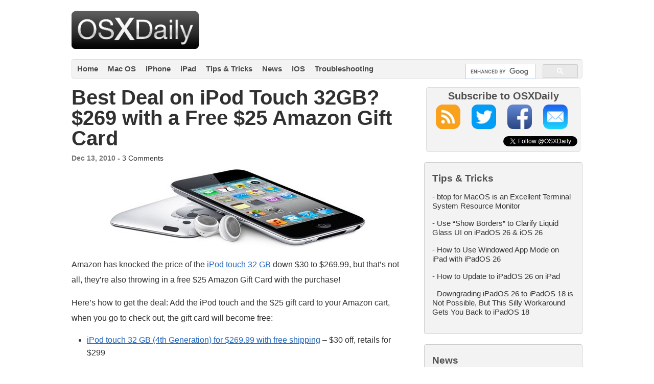

--- FILE ---
content_type: text/plain; charset=utf-8
request_url: https://ads.adthrive.com/http-api/cv2
body_size: 4124
content:
{"om":["04lkvrhz","0gpaphas","0qqb9a98","0sm4lr19","0y0basn0","1011_302_56233573","1011_302_56273321","1011_74_18364062","1011_74_18364134","10310289136970_559920874","10ua7afe","110_583652883178231326","11142692","11509227","11896988","11963080","12010080","12010084","12010088","12168663","12171164","12171239","12181287","124843_10","1610326628","17_24696337","1h7yhpl7","1qycnxb6","2132:42375961","2132:45999649","2132:46039090","2179:578002591586912259","2249:553779915","2249:553781814","2249:691910064","2249:696523934","2249:700758149","2249:702898377","2307:0gpaphas","2307:0llgkye7","2307:0pycs8g7","2307:1h7yhpl7","2307:286bn7o6","2307:3v2n6fcp","2307:66r1jy9h","2307:6mrds7pc","2307:7xb3th35","2307:8orkh93v","2307:9ckgjh5j","2307:9i2ttdsc","2307:9t4it8tr","2307:a8beztgq","2307:b39rnvp2","2307:b5idbd4d","2307:c1hsjx06","2307:cuudl2xr","2307:d3ke7h38","2307:e1an7fls","2307:ey8vsnzk","2307:f3tdw9f3","2307:fpbj0p83","2307:fruor2jx","2307:g749lgab","2307:gjej01ec","2307:h9hxhm9h","2307:hfqgqvcv","2307:ixnblmho","2307:lxoi65lp","2307:plth4l1a","2307:r0u09phz","2307:ss79p4da","2307:u4atmpu4","2307:wdpqcqr6","2307:y96tvrmt","2307:ya949d2z","2307:z2zvrgyz","2307:zjn6yvkc","23t9uf9c","248492122","24xairda","25_53v6aquw","25_oz31jrd0","25_sgaw7i5o","25_utberk8n","262808","2662_199916_T26221136","2662_200562_8166427","2676:85690708","2676:86082789","2676:86698239","2715_9888_558240","29414696","2974:8168473","2974:8168519","2akc35kz","2aqgm79d","2jjp1phz","2mokbgft","2pu0gomp","2vx824el","308_125204_13","32296876","33605181","33605403","33605623","33610849","33637455","34182009","3490:CR52223710","3658_104709_5o763de9","3658_104709_h9hxhm9h","3658_136236_hn3eanl8","3658_15078_h7fq12y2","3658_15106_u4atmpu4","3658_203382_f3tdw9f3","3658_203382_z2zvrgyz","3658_204350_fqsh3oko","3658_87799_kbu6vdml","3658_93957_T26479487","381513943572","3LMBEkP-wis","3e5c5c23-8cf9-4eee-855c-9c02ffd88bcc","3t7hqfkb","3v2n6fcp","409_216384","409_225977","409_225986","409_225988","409_225992","409_226321","409_226322","409_226324","409_226327","409_227235","43919985","44023623","44129096","458901553568","47192068","485027845327","48700636","48700649","487951","48u8qn4k","4aqwokyz","4c8f3d85-8839-40d0-a359-aa69d131f5ea","4fk9nxse","4n9mre1i","51372410","5316_1685752_9122b399-49be-47cf-ac97-7588e75c9369","5316_1685752_a0780d94-47f1-41d9-812b-138553be12ec","53v6aquw","547332","54779847","54779856","54779873","5504:203885","5510:fruor2jx","5510:quk7w53j","5510:u4atmpu4","5510:ycxmeyu6","5532:553781814","553781814","557_409_220343","557_409_220364","557_409_228055","557_409_228105","557_409_228363","557_409_230731","558_93_1h7yhpl7","558_93_aevb5kib","558_93_u4atmpu4","5626586759","56341213","56740583","57174312","5726507753","5726507811","576777115309199355","5826547751","5989_84349_553781220","5s8wi8hf","60325468","60638194","61310248631_705980251","61310248631_705981549","618576351","618876699","618980679","619089559","61916211","61932920","61932925","61932948","62187798","6226507991","6226517233","6226518747","6226528609","627227759","627309156","627309159","627506494","628015148","628086965","628153053","628153173","628222860","628223277","628360579","628360582","628444259","628444349","628444433","628444439","628456310","628456379","628456382","628456391","628622163","628622169","628622172","628622178","628622241","628622247","628622250","628683371","628687043","628687157","628687460","628687463","628803013","628841673","629007394","629009180","629167998","629168001","629168010","629168565","629171196","629171202","62947620","62987257","630928655","63093165","63132637","6365_61796_742174851279","6365_61796_793303802137","6365_61796_794381309401","636910768489","6431n1h4","651637446","6547_67916_0ef8qxZLhtogG8jno8PZ","6547_67916_3RqpxRmll5Ann3a6QjCi","6547_67916_4GwH0joJqV79nao4b89A","6547_67916_6EtOD4FJ1qm9uzs10KnF","6547_67916_7hfbMBnPUxCbtDWuqvgr","6547_67916_JwTlAw4r1pBrOeWJS4WM","6547_67916_OmWdOhmSMhRnNgYtCpYA","6547_67916_TE8fF0oSpKUvhuyRee6c","6547_67916_TLYpaVRwHBSlUQwsorhB","6547_67916_itzp8kjX6O4MwnnFJxEm","659713728691","673375558002","697876997","697893491","6mrds7pc","6q6gnywp","6tj9m7jw","6wclm3on","700109389","700109399","702423494","702772361","703236325","704889081","705035662","705115332","705115442","705115523","705116521","705127202","706320056","707664805","708727053","70_85402316","70_86698464","7354_217088_86434100","7354_217088_86434353","74243_74_18364017","74243_74_18364062","74243_74_18364087","74243_74_18364134","74wv3qdx","75fd76a6-48f8-44c7-baff-6d27948eebdf","76mreekc","78827816","793303802137","793303802152","793309749994","7969_149355_42072323","7969_149355_45327624","7969_149355_45999649","7cmeqmw8","7qevw67b","7qkajqck","7sf7w6kh","7xb3th35","8152859","8152878","8152879","8160967","8193073","8193076","8193078","8341_230731_584799581434975825","83447997","83448003","83448006","85702145","86434100","86434328","86434663","86470617","86470620","86509229","87016531","87016533","8831024240_704475669","8orkh93v","9057/0328842c8f1d017570ede5c97267f40d","9057/5f448328401da696520ae886a00965e2","9309343","9425107","9757618","97a7742f-60d8-441e-bfc9-7f04de5e596b","9925w9vu","9cjkvhqm","9d5f8vic","9i2ttdsc","9krcxphu","9t4it8tr","9zqtrtrf","HLM6WoLCR_8","a24l6iop","a3ts2hcp","a566o9hb","a7wye4jw","ad4bcded-79ef-4b97-b4ff-7028e65e3977","aevb5kib","af5cedee-2cf5-4f13-8e0b-d4d723cc7912","af9kspoi","arkbrnjf","b39rnvp2","b5e77p2y","b5idbd4d","b90cwbcd","bbmp7y9z","bc5edztw","bodqfosc","bpecuyjx","c1hsjx06","ce17a6ey","cr-2azmi2ttu9vd","cr-2azmi2ttuatj","cr-2azmi2ttubwe","cr-2deugwfeubwe","cr-4rm7rpu3u9vd","cr-aawz2m5xubwj","cr-g7ywwk2qvft","cr-odt2ht90u9vd","cr223-e8tw3e4qxeu","cunmjkl4","cxntlnlg","d02sgs5o","d03uoroo","dsugp5th","dt8ncuzh","dxfpbb3p","e1an7fls","eal0nev6","ec31b064-6a00-4973-8eb6-253cafd6cfa5","extremereach_creative_76559239","f1qsngg8","f3h9fqou","f3tdw9f3","f79wd14t","fhvuatu6","fjp0ceax","fleb9ndb","fqsh3oko","fruor2jx","fyg1kcsx","g1cx0n31","g29thswx","g2ozgyf2","g749lgab","h1m1w12p","hffavbt7","hfqgqvcv","hswgcqif","i35hdrxv","i90isgt0","icajkkn0","j39smngx","j7i7slyr","jgm2rnx9","jlqm3ol6","jsy1a3jk","k83t7fjn","kffk9cs8","kk5768bd","kx5rgl0a","lc1wx7d6","lc408s2k","ll77hviy","lqdvaorh","ltkghqf5","lxlnailk","lxoi65lp","mmr74uc4","muvxy961","n3egwnq7","n8w0plts","na2pno8k","nfcyla6a","niaytq9d","nr5arrhc","nx53afwv","o2s05iig","of8dd9pr","oj70mowv","ooo6jtia","p0odjzyt","p3lqbugu","p8xeycv0","pi9dvb89","pkydekxi","pl298th4l1a","plth4l1a","pm9dmfkk","qaoxvuy4","qqvgscdx","qt09ii59","quk7w53j","qy9s2y7l","r0u09phz","r3co354x","r4slj7p5","rk5pkdan","ru42zlpb","s4s41bit","sl57pdtd","ssnofwh5","t3bswa9j","t3wa7f3z","t79r9pdb","u2x4z0j8","u30fsj32","u32980fsj32","u4atmpu4","u8px4ucu","ujl9wsn7","uuw0t8q6","uwzmt4le","v705kko8","v8v6h2i5","vbbpi5om","vdcb5d4i","vdpy7l2e","vnc30v3n","w29yu4s2","w31aqin2","wih2rdv3","wpkv7ngm","wvuhrb6o","wxfnrapl","xgzzblzl","xies7jcx","xncaqh7c","xson3pvm","xszg0ebh","y141rtv6","ya949d2z","ycxmeyu6","ygwxiaon","ymlqngxd","z0t9f1cw","z2zvrgyz","zep75yl2","ziox91q0","zsvdh1xi","7979132","7979135"],"pmp":[],"adomains":["123notices.com","1md.org","about.bugmd.com","acelauncher.com","adameve.com","akusoli.com","allyspin.com","askanexpertonline.com","atomapplications.com","bassbet.com","betsson.gr","biz-zone.co","bizreach.jp","braverx.com","bubbleroom.se","bugmd.com","buydrcleanspray.com","byrna.com","capitaloneshopping.com","clarifion.com","combatironapparel.com","controlcase.com","convertwithwave.com","cotosen.com","countingmypennies.com","cratedb.com","croisieurope.be","cs.money","dallasnews.com","definition.org","derila-ergo.com","dhgate.com","dhs.gov","displate.com","easyprint.app","easyrecipefinder.co","fabpop.net","familynow.club","fla-keys.com","folkaly.com","g123.jp","gameswaka.com","getbugmd.com","getconsumerchoice.com","getcubbie.com","gowavebrowser.co","gowdr.com","gransino.com","grosvenorcasinos.com","guard.io","hero-wars.com","holts.com","instantbuzz.net","itsmanual.com","jackpotcitycasino.com","justanswer.com","justanswer.es","la-date.com","lightinthebox.com","liverrenew.com","local.com","lovehoney.com","lulutox.com","lymphsystemsupport.com","manualsdirectory.org","meccabingo.com","medimops.de","mensdrivingforce.com","millioner.com","miniretornaveis.com","mobiplus.me","myiq.com","national-lottery.co.uk","naturalhealthreports.net","nbliver360.com","nikke-global.com","nordicspirit.co.uk","nuubu.com","onlinemanualspdf.co","original-play.com","outliermodel.com","paperela.com","paradisestays.site","parasiterelief.com","peta.org","photoshelter.com","plannedparenthood.org","playvod-za.com","printeasilyapp.com","printwithwave.com","profitor.com","quicklearnx.com","quickrecipehub.com","rakuten-sec.co.jp","rangeusa.com","refinancegold.com","robocat.com","royalcaribbean.com","saba.com.mx","shift.com","simple.life","spinbara.com","systeme.io","taboola.com","tackenberg.de","temu.com","tenfactorialrocks.com","theoceanac.com","topaipick.com","totaladblock.com","usconcealedcarry.com","vagisil.com","vegashero.com","vegogarden.com","veryfast.io","viewmanuals.com","viewrecipe.net","votervoice.net","vuse.com","wavebrowser.co","wavebrowserpro.com","weareplannedparenthood.org","xiaflex.com","yourchamilia.com"]}